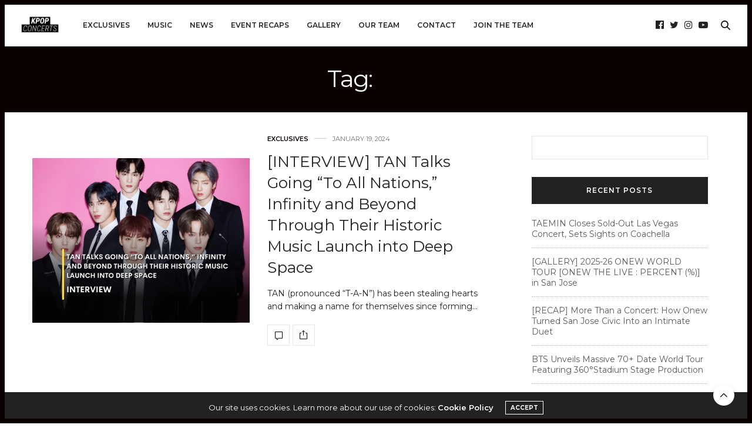

--- FILE ---
content_type: text/html; charset=UTF-8
request_url: https://kpopconcerts.com/tag/tan/
body_size: 15720
content:
<!doctype html>
<html lang="en-US">
<head>
<meta charset="UTF-8">
<meta name="viewport" content="width=device-width, initial-scale=1, maximum-scale=1, viewport-fit=cover">
<link rel="profile" href="http://gmpg.org/xfn/11">
<meta http-equiv="x-dns-prefetch-control" content="on">
<link rel="dns-prefetch" href="//fonts.googleapis.com" />
<link rel="dns-prefetch" href="//fonts.gstatic.com" />
<link rel="dns-prefetch" href="//0.gravatar.com/" />
<link rel="dns-prefetch" href="//2.gravatar.com/" />
<link rel="dns-prefetch" href="//1.gravatar.com/" /><meta name='robots' content='index, follow, max-image-preview:large, max-snippet:-1, max-video-preview:-1' />
<!-- This site is optimized with the Yoast SEO plugin v26.8 - https://yoast.com/product/yoast-seo-wordpress/ -->
<title>TAN Archives - K-Pop Concerts</title>
<link rel="canonical" href="https://kpopconcerts.com/tag/tan/" />
<meta property="og:locale" content="en_US" />
<meta property="og:type" content="article" />
<meta property="og:title" content="TAN Archives - K-Pop Concerts" />
<meta property="og:url" content="https://kpopconcerts.com/tag/tan/" />
<meta property="og:site_name" content="K-Pop Concerts" />
<meta name="twitter:card" content="summary_large_image" />
<meta name="twitter:site" content="@kpopconcerts" />
<script type="application/ld+json" class="yoast-schema-graph">{"@context":"https://schema.org","@graph":[{"@type":"CollectionPage","@id":"https://kpopconcerts.com/tag/tan/","url":"https://kpopconcerts.com/tag/tan/","name":"TAN Archives - K-Pop Concerts","isPartOf":{"@id":"https://kpopconcerts.com/#website"},"primaryImageOfPage":{"@id":"https://kpopconcerts.com/tag/tan/#primaryimage"},"image":{"@id":"https://kpopconcerts.com/tag/tan/#primaryimage"},"thumbnailUrl":"https://cdn.kpopconcerts.com/wp-content/uploads/2024/01/INT-TAN-feat.png","breadcrumb":{"@id":"https://kpopconcerts.com/tag/tan/#breadcrumb"},"inLanguage":"en-US"},{"@type":"ImageObject","inLanguage":"en-US","@id":"https://kpopconcerts.com/tag/tan/#primaryimage","url":"https://cdn.kpopconcerts.com/wp-content/uploads/2024/01/INT-TAN-feat.png","contentUrl":"https://cdn.kpopconcerts.com/wp-content/uploads/2024/01/INT-TAN-feat.png","width":1080,"height":810},{"@type":"BreadcrumbList","@id":"https://kpopconcerts.com/tag/tan/#breadcrumb","itemListElement":[{"@type":"ListItem","position":1,"name":"Home","item":"https://kpopconcerts.com/"},{"@type":"ListItem","position":2,"name":"TAN"}]},{"@type":"WebSite","@id":"https://kpopconcerts.com/#website","url":"https://kpopconcerts.com/","name":"K-Pop Concerts","description":"Bringing fans closer to their favorite K-Pop artists through exclusive event coverage and content.","publisher":{"@id":"https://kpopconcerts.com/#organization"},"potentialAction":[{"@type":"SearchAction","target":{"@type":"EntryPoint","urlTemplate":"https://kpopconcerts.com/?s={search_term_string}"},"query-input":{"@type":"PropertyValueSpecification","valueRequired":true,"valueName":"search_term_string"}}],"inLanguage":"en-US"},{"@type":"Organization","@id":"https://kpopconcerts.com/#organization","name":"Kpopconcerts","url":"https://kpopconcerts.com/","logo":{"@type":"ImageObject","inLanguage":"en-US","@id":"https://kpopconcerts.com/#/schema/logo/image/","url":"https://cdn.kpopconcerts.com/wp-content/uploads/2018/06/10211300/KC1-1.png","contentUrl":"https://cdn.kpopconcerts.com/wp-content/uploads/2018/06/10211300/KC1-1.png","width":3039,"height":1600,"caption":"Kpopconcerts"},"image":{"@id":"https://kpopconcerts.com/#/schema/logo/image/"},"sameAs":["https://www.facebook.com/kpopconcerts","https://x.com/kpopconcerts"]}]}</script>
<!-- / Yoast SEO plugin. -->
<link rel='dns-prefetch' href='//cdn.plyr.io' />
<link rel='dns-prefetch' href='//stats.wp.com' />
<link rel='dns-prefetch' href='//fonts.googleapis.com' />
<link rel="alternate" type="application/rss+xml" title="K-Pop Concerts &raquo; Feed" href="https://kpopconcerts.com/feed/" />
<link rel="alternate" type="application/rss+xml" title="K-Pop Concerts &raquo; Comments Feed" href="https://kpopconcerts.com/comments/feed/" />
<link rel="preconnect" href="//fonts.gstatic.com/" crossorigin><link rel="alternate" type="application/rss+xml" title="K-Pop Concerts &raquo; TAN Tag Feed" href="https://kpopconcerts.com/tag/tan/feed/" />
<!-- This site uses the Google Analytics by ExactMetrics plugin v8.11.1 - Using Analytics tracking - https://www.exactmetrics.com/ -->
<script src="//www.googletagmanager.com/gtag/js?id=G-4SWT6VJBN2"  data-cfasync="false" data-wpfc-render="false" type="text/javascript" async></script>
<script data-cfasync="false" data-wpfc-render="false" type="text/javascript">
var em_version = '8.11.1';
var em_track_user = true;
var em_no_track_reason = '';
var ExactMetricsDefaultLocations = {"page_location":"https:\/\/kpopconcerts.com\/tag\/tan\/"};
if ( typeof ExactMetricsPrivacyGuardFilter === 'function' ) {
var ExactMetricsLocations = (typeof ExactMetricsExcludeQuery === 'object') ? ExactMetricsPrivacyGuardFilter( ExactMetricsExcludeQuery ) : ExactMetricsPrivacyGuardFilter( ExactMetricsDefaultLocations );
} else {
var ExactMetricsLocations = (typeof ExactMetricsExcludeQuery === 'object') ? ExactMetricsExcludeQuery : ExactMetricsDefaultLocations;
}
var disableStrs = [
'ga-disable-G-4SWT6VJBN2',
];
/* Function to detect opted out users */
function __gtagTrackerIsOptedOut() {
for (var index = 0; index < disableStrs.length; index++) {
if (document.cookie.indexOf(disableStrs[index] + '=true') > -1) {
return true;
}
}
return false;
}
/* Disable tracking if the opt-out cookie exists. */
if (__gtagTrackerIsOptedOut()) {
for (var index = 0; index < disableStrs.length; index++) {
window[disableStrs[index]] = true;
}
}
/* Opt-out function */
function __gtagTrackerOptout() {
for (var index = 0; index < disableStrs.length; index++) {
document.cookie = disableStrs[index] + '=true; expires=Thu, 31 Dec 2099 23:59:59 UTC; path=/';
window[disableStrs[index]] = true;
}
}
if ('undefined' === typeof gaOptout) {
function gaOptout() {
__gtagTrackerOptout();
}
}
window.dataLayer = window.dataLayer || [];
window.ExactMetricsDualTracker = {
helpers: {},
trackers: {},
};
if (em_track_user) {
function __gtagDataLayer() {
dataLayer.push(arguments);
}
function __gtagTracker(type, name, parameters) {
if (!parameters) {
parameters = {};
}
if (parameters.send_to) {
__gtagDataLayer.apply(null, arguments);
return;
}
if (type === 'event') {
parameters.send_to = exactmetrics_frontend.v4_id;
var hookName = name;
if (typeof parameters['event_category'] !== 'undefined') {
hookName = parameters['event_category'] + ':' + name;
}
if (typeof ExactMetricsDualTracker.trackers[hookName] !== 'undefined') {
ExactMetricsDualTracker.trackers[hookName](parameters);
} else {
__gtagDataLayer('event', name, parameters);
}
} else {
__gtagDataLayer.apply(null, arguments);
}
}
__gtagTracker('js', new Date());
__gtagTracker('set', {
'developer_id.dNDMyYj': true,
});
if ( ExactMetricsLocations.page_location ) {
__gtagTracker('set', ExactMetricsLocations);
}
__gtagTracker('config', 'G-4SWT6VJBN2', {"forceSSL":"true"} );
window.gtag = __gtagTracker;										(function () {
/* https://developers.google.com/analytics/devguides/collection/analyticsjs/ */
/* ga and __gaTracker compatibility shim. */
var noopfn = function () {
return null;
};
var newtracker = function () {
return new Tracker();
};
var Tracker = function () {
return null;
};
var p = Tracker.prototype;
p.get = noopfn;
p.set = noopfn;
p.send = function () {
var args = Array.prototype.slice.call(arguments);
args.unshift('send');
__gaTracker.apply(null, args);
};
var __gaTracker = function () {
var len = arguments.length;
if (len === 0) {
return;
}
var f = arguments[len - 1];
if (typeof f !== 'object' || f === null || typeof f.hitCallback !== 'function') {
if ('send' === arguments[0]) {
var hitConverted, hitObject = false, action;
if ('event' === arguments[1]) {
if ('undefined' !== typeof arguments[3]) {
hitObject = {
'eventAction': arguments[3],
'eventCategory': arguments[2],
'eventLabel': arguments[4],
'value': arguments[5] ? arguments[5] : 1,
}
}
}
if ('pageview' === arguments[1]) {
if ('undefined' !== typeof arguments[2]) {
hitObject = {
'eventAction': 'page_view',
'page_path': arguments[2],
}
}
}
if (typeof arguments[2] === 'object') {
hitObject = arguments[2];
}
if (typeof arguments[5] === 'object') {
Object.assign(hitObject, arguments[5]);
}
if ('undefined' !== typeof arguments[1].hitType) {
hitObject = arguments[1];
if ('pageview' === hitObject.hitType) {
hitObject.eventAction = 'page_view';
}
}
if (hitObject) {
action = 'timing' === arguments[1].hitType ? 'timing_complete' : hitObject.eventAction;
hitConverted = mapArgs(hitObject);
__gtagTracker('event', action, hitConverted);
}
}
return;
}
function mapArgs(args) {
var arg, hit = {};
var gaMap = {
'eventCategory': 'event_category',
'eventAction': 'event_action',
'eventLabel': 'event_label',
'eventValue': 'event_value',
'nonInteraction': 'non_interaction',
'timingCategory': 'event_category',
'timingVar': 'name',
'timingValue': 'value',
'timingLabel': 'event_label',
'page': 'page_path',
'location': 'page_location',
'title': 'page_title',
'referrer' : 'page_referrer',
};
for (arg in args) {
if (!(!args.hasOwnProperty(arg) || !gaMap.hasOwnProperty(arg))) {
hit[gaMap[arg]] = args[arg];
} else {
hit[arg] = args[arg];
}
}
return hit;
}
try {
f.hitCallback();
} catch (ex) {
}
};
__gaTracker.create = newtracker;
__gaTracker.getByName = newtracker;
__gaTracker.getAll = function () {
return [];
};
__gaTracker.remove = noopfn;
__gaTracker.loaded = true;
window['__gaTracker'] = __gaTracker;
})();
} else {
console.log("");
(function () {
function __gtagTracker() {
return null;
}
window['__gtagTracker'] = __gtagTracker;
window['gtag'] = __gtagTracker;
})();
}
</script>
<!-- / Google Analytics by ExactMetrics -->
<style id='wp-img-auto-sizes-contain-inline-css' type='text/css'>
img:is([sizes=auto i],[sizes^="auto," i]){contain-intrinsic-size:3000px 1500px}
/*# sourceURL=wp-img-auto-sizes-contain-inline-css */
</style>
<style id='wp-block-library-inline-css' type='text/css'>
:root{--wp-block-synced-color:#7a00df;--wp-block-synced-color--rgb:122,0,223;--wp-bound-block-color:var(--wp-block-synced-color);--wp-editor-canvas-background:#ddd;--wp-admin-theme-color:#007cba;--wp-admin-theme-color--rgb:0,124,186;--wp-admin-theme-color-darker-10:#006ba1;--wp-admin-theme-color-darker-10--rgb:0,107,160.5;--wp-admin-theme-color-darker-20:#005a87;--wp-admin-theme-color-darker-20--rgb:0,90,135;--wp-admin-border-width-focus:2px}@media (min-resolution:192dpi){:root{--wp-admin-border-width-focus:1.5px}}.wp-element-button{cursor:pointer}:root .has-very-light-gray-background-color{background-color:#eee}:root .has-very-dark-gray-background-color{background-color:#313131}:root .has-very-light-gray-color{color:#eee}:root .has-very-dark-gray-color{color:#313131}:root .has-vivid-green-cyan-to-vivid-cyan-blue-gradient-background{background:linear-gradient(135deg,#00d084,#0693e3)}:root .has-purple-crush-gradient-background{background:linear-gradient(135deg,#34e2e4,#4721fb 50%,#ab1dfe)}:root .has-hazy-dawn-gradient-background{background:linear-gradient(135deg,#faaca8,#dad0ec)}:root .has-subdued-olive-gradient-background{background:linear-gradient(135deg,#fafae1,#67a671)}:root .has-atomic-cream-gradient-background{background:linear-gradient(135deg,#fdd79a,#004a59)}:root .has-nightshade-gradient-background{background:linear-gradient(135deg,#330968,#31cdcf)}:root .has-midnight-gradient-background{background:linear-gradient(135deg,#020381,#2874fc)}:root{--wp--preset--font-size--normal:16px;--wp--preset--font-size--huge:42px}.has-regular-font-size{font-size:1em}.has-larger-font-size{font-size:2.625em}.has-normal-font-size{font-size:var(--wp--preset--font-size--normal)}.has-huge-font-size{font-size:var(--wp--preset--font-size--huge)}.has-text-align-center{text-align:center}.has-text-align-left{text-align:left}.has-text-align-right{text-align:right}.has-fit-text{white-space:nowrap!important}#end-resizable-editor-section{display:none}.aligncenter{clear:both}.items-justified-left{justify-content:flex-start}.items-justified-center{justify-content:center}.items-justified-right{justify-content:flex-end}.items-justified-space-between{justify-content:space-between}.screen-reader-text{border:0;clip-path:inset(50%);height:1px;margin:-1px;overflow:hidden;padding:0;position:absolute;width:1px;word-wrap:normal!important}.screen-reader-text:focus{background-color:#ddd;clip-path:none;color:#444;display:block;font-size:1em;height:auto;left:5px;line-height:normal;padding:15px 23px 14px;text-decoration:none;top:5px;width:auto;z-index:100000}html :where(.has-border-color){border-style:solid}html :where([style*=border-top-color]){border-top-style:solid}html :where([style*=border-right-color]){border-right-style:solid}html :where([style*=border-bottom-color]){border-bottom-style:solid}html :where([style*=border-left-color]){border-left-style:solid}html :where([style*=border-width]){border-style:solid}html :where([style*=border-top-width]){border-top-style:solid}html :where([style*=border-right-width]){border-right-style:solid}html :where([style*=border-bottom-width]){border-bottom-style:solid}html :where([style*=border-left-width]){border-left-style:solid}html :where(img[class*=wp-image-]){height:auto;max-width:100%}:where(figure){margin:0 0 1em}html :where(.is-position-sticky){--wp-admin--admin-bar--position-offset:var(--wp-admin--admin-bar--height,0px)}@media screen and (max-width:600px){html :where(.is-position-sticky){--wp-admin--admin-bar--position-offset:0px}}
/*# sourceURL=wp-block-library-inline-css */
</style><style id='wp-block-paragraph-inline-css' type='text/css'>
.is-small-text{font-size:.875em}.is-regular-text{font-size:1em}.is-large-text{font-size:2.25em}.is-larger-text{font-size:3em}.has-drop-cap:not(:focus):first-letter{float:left;font-size:8.4em;font-style:normal;font-weight:100;line-height:.68;margin:.05em .1em 0 0;text-transform:uppercase}body.rtl .has-drop-cap:not(:focus):first-letter{float:none;margin-left:.1em}p.has-drop-cap.has-background{overflow:hidden}:root :where(p.has-background){padding:1.25em 2.375em}:where(p.has-text-color:not(.has-link-color)) a{color:inherit}p.has-text-align-left[style*="writing-mode:vertical-lr"],p.has-text-align-right[style*="writing-mode:vertical-rl"]{rotate:180deg}
/*# sourceURL=https://kpopconcerts.com/wp-includes/blocks/paragraph/style.min.css */
</style>
<style id='global-styles-inline-css' type='text/css'>
:root{--wp--preset--aspect-ratio--square: 1;--wp--preset--aspect-ratio--4-3: 4/3;--wp--preset--aspect-ratio--3-4: 3/4;--wp--preset--aspect-ratio--3-2: 3/2;--wp--preset--aspect-ratio--2-3: 2/3;--wp--preset--aspect-ratio--16-9: 16/9;--wp--preset--aspect-ratio--9-16: 9/16;--wp--preset--color--black: #000000;--wp--preset--color--cyan-bluish-gray: #abb8c3;--wp--preset--color--white: #ffffff;--wp--preset--color--pale-pink: #f78da7;--wp--preset--color--vivid-red: #cf2e2e;--wp--preset--color--luminous-vivid-orange: #ff6900;--wp--preset--color--luminous-vivid-amber: #fcb900;--wp--preset--color--light-green-cyan: #7bdcb5;--wp--preset--color--vivid-green-cyan: #00d084;--wp--preset--color--pale-cyan-blue: #8ed1fc;--wp--preset--color--vivid-cyan-blue: #0693e3;--wp--preset--color--vivid-purple: #9b51e0;--wp--preset--color--thb-accent: #0a0000;--wp--preset--gradient--vivid-cyan-blue-to-vivid-purple: linear-gradient(135deg,rgb(6,147,227) 0%,rgb(155,81,224) 100%);--wp--preset--gradient--light-green-cyan-to-vivid-green-cyan: linear-gradient(135deg,rgb(122,220,180) 0%,rgb(0,208,130) 100%);--wp--preset--gradient--luminous-vivid-amber-to-luminous-vivid-orange: linear-gradient(135deg,rgb(252,185,0) 0%,rgb(255,105,0) 100%);--wp--preset--gradient--luminous-vivid-orange-to-vivid-red: linear-gradient(135deg,rgb(255,105,0) 0%,rgb(207,46,46) 100%);--wp--preset--gradient--very-light-gray-to-cyan-bluish-gray: linear-gradient(135deg,rgb(238,238,238) 0%,rgb(169,184,195) 100%);--wp--preset--gradient--cool-to-warm-spectrum: linear-gradient(135deg,rgb(74,234,220) 0%,rgb(151,120,209) 20%,rgb(207,42,186) 40%,rgb(238,44,130) 60%,rgb(251,105,98) 80%,rgb(254,248,76) 100%);--wp--preset--gradient--blush-light-purple: linear-gradient(135deg,rgb(255,206,236) 0%,rgb(152,150,240) 100%);--wp--preset--gradient--blush-bordeaux: linear-gradient(135deg,rgb(254,205,165) 0%,rgb(254,45,45) 50%,rgb(107,0,62) 100%);--wp--preset--gradient--luminous-dusk: linear-gradient(135deg,rgb(255,203,112) 0%,rgb(199,81,192) 50%,rgb(65,88,208) 100%);--wp--preset--gradient--pale-ocean: linear-gradient(135deg,rgb(255,245,203) 0%,rgb(182,227,212) 50%,rgb(51,167,181) 100%);--wp--preset--gradient--electric-grass: linear-gradient(135deg,rgb(202,248,128) 0%,rgb(113,206,126) 100%);--wp--preset--gradient--midnight: linear-gradient(135deg,rgb(2,3,129) 0%,rgb(40,116,252) 100%);--wp--preset--font-size--small: 13px;--wp--preset--font-size--medium: 20px;--wp--preset--font-size--large: 36px;--wp--preset--font-size--x-large: 42px;--wp--preset--spacing--20: 0.44rem;--wp--preset--spacing--30: 0.67rem;--wp--preset--spacing--40: 1rem;--wp--preset--spacing--50: 1.5rem;--wp--preset--spacing--60: 2.25rem;--wp--preset--spacing--70: 3.38rem;--wp--preset--spacing--80: 5.06rem;--wp--preset--shadow--natural: 6px 6px 9px rgba(0, 0, 0, 0.2);--wp--preset--shadow--deep: 12px 12px 50px rgba(0, 0, 0, 0.4);--wp--preset--shadow--sharp: 6px 6px 0px rgba(0, 0, 0, 0.2);--wp--preset--shadow--outlined: 6px 6px 0px -3px rgb(255, 255, 255), 6px 6px rgb(0, 0, 0);--wp--preset--shadow--crisp: 6px 6px 0px rgb(0, 0, 0);}:where(.is-layout-flex){gap: 0.5em;}:where(.is-layout-grid){gap: 0.5em;}body .is-layout-flex{display: flex;}.is-layout-flex{flex-wrap: wrap;align-items: center;}.is-layout-flex > :is(*, div){margin: 0;}body .is-layout-grid{display: grid;}.is-layout-grid > :is(*, div){margin: 0;}:where(.wp-block-columns.is-layout-flex){gap: 2em;}:where(.wp-block-columns.is-layout-grid){gap: 2em;}:where(.wp-block-post-template.is-layout-flex){gap: 1.25em;}:where(.wp-block-post-template.is-layout-grid){gap: 1.25em;}.has-black-color{color: var(--wp--preset--color--black) !important;}.has-cyan-bluish-gray-color{color: var(--wp--preset--color--cyan-bluish-gray) !important;}.has-white-color{color: var(--wp--preset--color--white) !important;}.has-pale-pink-color{color: var(--wp--preset--color--pale-pink) !important;}.has-vivid-red-color{color: var(--wp--preset--color--vivid-red) !important;}.has-luminous-vivid-orange-color{color: var(--wp--preset--color--luminous-vivid-orange) !important;}.has-luminous-vivid-amber-color{color: var(--wp--preset--color--luminous-vivid-amber) !important;}.has-light-green-cyan-color{color: var(--wp--preset--color--light-green-cyan) !important;}.has-vivid-green-cyan-color{color: var(--wp--preset--color--vivid-green-cyan) !important;}.has-pale-cyan-blue-color{color: var(--wp--preset--color--pale-cyan-blue) !important;}.has-vivid-cyan-blue-color{color: var(--wp--preset--color--vivid-cyan-blue) !important;}.has-vivid-purple-color{color: var(--wp--preset--color--vivid-purple) !important;}.has-black-background-color{background-color: var(--wp--preset--color--black) !important;}.has-cyan-bluish-gray-background-color{background-color: var(--wp--preset--color--cyan-bluish-gray) !important;}.has-white-background-color{background-color: var(--wp--preset--color--white) !important;}.has-pale-pink-background-color{background-color: var(--wp--preset--color--pale-pink) !important;}.has-vivid-red-background-color{background-color: var(--wp--preset--color--vivid-red) !important;}.has-luminous-vivid-orange-background-color{background-color: var(--wp--preset--color--luminous-vivid-orange) !important;}.has-luminous-vivid-amber-background-color{background-color: var(--wp--preset--color--luminous-vivid-amber) !important;}.has-light-green-cyan-background-color{background-color: var(--wp--preset--color--light-green-cyan) !important;}.has-vivid-green-cyan-background-color{background-color: var(--wp--preset--color--vivid-green-cyan) !important;}.has-pale-cyan-blue-background-color{background-color: var(--wp--preset--color--pale-cyan-blue) !important;}.has-vivid-cyan-blue-background-color{background-color: var(--wp--preset--color--vivid-cyan-blue) !important;}.has-vivid-purple-background-color{background-color: var(--wp--preset--color--vivid-purple) !important;}.has-black-border-color{border-color: var(--wp--preset--color--black) !important;}.has-cyan-bluish-gray-border-color{border-color: var(--wp--preset--color--cyan-bluish-gray) !important;}.has-white-border-color{border-color: var(--wp--preset--color--white) !important;}.has-pale-pink-border-color{border-color: var(--wp--preset--color--pale-pink) !important;}.has-vivid-red-border-color{border-color: var(--wp--preset--color--vivid-red) !important;}.has-luminous-vivid-orange-border-color{border-color: var(--wp--preset--color--luminous-vivid-orange) !important;}.has-luminous-vivid-amber-border-color{border-color: var(--wp--preset--color--luminous-vivid-amber) !important;}.has-light-green-cyan-border-color{border-color: var(--wp--preset--color--light-green-cyan) !important;}.has-vivid-green-cyan-border-color{border-color: var(--wp--preset--color--vivid-green-cyan) !important;}.has-pale-cyan-blue-border-color{border-color: var(--wp--preset--color--pale-cyan-blue) !important;}.has-vivid-cyan-blue-border-color{border-color: var(--wp--preset--color--vivid-cyan-blue) !important;}.has-vivid-purple-border-color{border-color: var(--wp--preset--color--vivid-purple) !important;}.has-vivid-cyan-blue-to-vivid-purple-gradient-background{background: var(--wp--preset--gradient--vivid-cyan-blue-to-vivid-purple) !important;}.has-light-green-cyan-to-vivid-green-cyan-gradient-background{background: var(--wp--preset--gradient--light-green-cyan-to-vivid-green-cyan) !important;}.has-luminous-vivid-amber-to-luminous-vivid-orange-gradient-background{background: var(--wp--preset--gradient--luminous-vivid-amber-to-luminous-vivid-orange) !important;}.has-luminous-vivid-orange-to-vivid-red-gradient-background{background: var(--wp--preset--gradient--luminous-vivid-orange-to-vivid-red) !important;}.has-very-light-gray-to-cyan-bluish-gray-gradient-background{background: var(--wp--preset--gradient--very-light-gray-to-cyan-bluish-gray) !important;}.has-cool-to-warm-spectrum-gradient-background{background: var(--wp--preset--gradient--cool-to-warm-spectrum) !important;}.has-blush-light-purple-gradient-background{background: var(--wp--preset--gradient--blush-light-purple) !important;}.has-blush-bordeaux-gradient-background{background: var(--wp--preset--gradient--blush-bordeaux) !important;}.has-luminous-dusk-gradient-background{background: var(--wp--preset--gradient--luminous-dusk) !important;}.has-pale-ocean-gradient-background{background: var(--wp--preset--gradient--pale-ocean) !important;}.has-electric-grass-gradient-background{background: var(--wp--preset--gradient--electric-grass) !important;}.has-midnight-gradient-background{background: var(--wp--preset--gradient--midnight) !important;}.has-small-font-size{font-size: var(--wp--preset--font-size--small) !important;}.has-medium-font-size{font-size: var(--wp--preset--font-size--medium) !important;}.has-large-font-size{font-size: var(--wp--preset--font-size--large) !important;}.has-x-large-font-size{font-size: var(--wp--preset--font-size--x-large) !important;}
/*# sourceURL=global-styles-inline-css */
</style>
<style id='classic-theme-styles-inline-css' type='text/css'>
/*! This file is auto-generated */
.wp-block-button__link{color:#fff;background-color:#32373c;border-radius:9999px;box-shadow:none;text-decoration:none;padding:calc(.667em + 2px) calc(1.333em + 2px);font-size:1.125em}.wp-block-file__button{background:#32373c;color:#fff;text-decoration:none}
/*# sourceURL=/wp-includes/css/classic-themes.min.css */
</style>
<!-- <link rel='stylesheet' id='thb-fa-css' href='https://kpopconcerts.com/wp-content/themes/thevoux-wp/assets/css/font-awesome.min.css?ver=4.7.0' media='all' /> -->
<!-- <link rel='stylesheet' id='thb-app-css' href='https://kpopconcerts.com/wp-content/themes/thevoux-wp/assets/css/app.css?ver=6.9.0' media='all' /> -->
<link rel="stylesheet" type="text/css" href="//kpopconcerts.com/wp-content/cache/wpfc-minified/10p5dwj0/fcb13.css" media="all"/>
<style id='thb-app-inline-css' type='text/css'>
body {font-family:Montserrat, 'BlinkMacSystemFont', -apple-system, 'Roboto', 'Lucida Sans';}@media only screen and (max-width:40.063em) {.header .logo .logoimg {max-height:48px;}.header .logo .logoimg[src$=".svg"] {max-height:100%;height:48px;}}@media only screen and (min-width:40.063em) {.header .logo .logoimg {max-height:100px;}.header .logo .logoimg[src$=".svg"] {max-height:100%;height:100px;}}.header.fixed .logo .logoimg {max-height:48px;}.header.fixed .logo .logoimg[src$=".svg"] {max-height:100%;height:48px;}#mobile-menu .logoimg {max-height:48px;}#mobile-menu .logoimg[src$=".svg"] {max-height:100%;height:48px;}h1, h2, h3, h4, h5, h6, .mont, .wpcf7-response-output, label, .select-wrapper select, .wp-caption .wp-caption-text, .smalltitle, .toggle .title, q, blockquote p, cite, table tr th, table tr td, #footer.style3 .menu, #footer.style2 .menu, #footer.style4 .menu, .product-title, .social_bar, .widget.widget_socialcounter ul.style2 li {font-family:Montserrat, 'BlinkMacSystemFont', -apple-system, 'Roboto', 'Lucida Sans';}input[type="submit"],.button,.btn,.thb-text-button {font-family:Montserrat, 'BlinkMacSystemFont', -apple-system, 'Roboto', 'Lucida Sans';font-weight:bold;letter-spacing:0em !important;}em {font-family:Montserrat, 'BlinkMacSystemFont', -apple-system, 'Roboto', 'Lucida Sans';font-weight:normal;letter-spacing:0em !important;}h1,.h1 {}h2 {}h3 {}h4 {font-weight:bold;}h5 {}h6 {}a,.header .nav_holder.dark .full-menu-container .full-menu > li > a:hover,.full-menu-container.light-menu-color .full-menu > li > a:hover,.full-menu-container .full-menu > li.active > a, .full-menu-container .full-menu > li.sfHover > a,.full-menu-container .full-menu > li > a:hover,.full-menu-container .full-menu > li.menu-item-has-children.menu-item-mega-parent .thb_mega_menu_holder .thb_mega_menu li.active a,.full-menu-container .full-menu > li.menu-item-has-children.menu-item-mega-parent .thb_mega_menu_holder .thb_mega_menu li.active a .fa,.post.featured-style4 .featured-title,.post-detail .article-tags a,.post .post-content .post-review .average,.post .post-content .post-review .thb-counter,#archive-title h1 span,.widget > strong.style1,.widget.widget_recent_entries ul li .url, .widget.widget_recent_comments ul li .url,.thb-mobile-menu li a.active,.thb-mobile-menu-secondary li a:hover,q, blockquote p,cite,.notification-box a:not(.button),.video_playlist .video_play.vertical.video-active,.video_playlist .video_play.vertical.video-active h6,.not-found p,.thb_tabs .tabs h6 a:hover,.thb_tabs .tabs dd.active h6 a,.cart_totals table tr.order-total td,.shop_table tbody tr td.order-status.approved,.shop_table tbody tr td.product-quantity .wishlist-in-stock,.shop_table tbody tr td.product-stock-status .wishlist-in-stock ,.payment_methods li .about_paypal,.place-order .terms label a,.woocommerce-MyAccount-navigation ul li:hover a, .woocommerce-MyAccount-navigation ul li.is-active a,.product .product-information .price > .amount,.product .product-information .price ins .amount,.product .product-information .wc-forward:hover,.product .product-information .product_meta > span a,.product .product-information .product_meta > span .sku,.woocommerce-tabs .wc-tabs li a:hover,.woocommerce-tabs .wc-tabs li.active a,.thb-selectionSharer a.email:hover,.widget ul.menu .current-menu-item>a,.btn.transparent-accent, .btn:focus.transparent-accent, .button.transparent-accent, input[type=submit].transparent-accent,.has-thb-accent-color,.wp-block-button .wp-block-button__link.has-thb-accent-color {color:#0a0000;}.plyr__control--overlaid,.plyr--video .plyr__control.plyr__tab-focus, .plyr--video .plyr__control:hover, .plyr--video .plyr__control[aria-expanded=true] {background:#0a0000;}.plyr--full-ui input[type=range] {color:#0a0000;}.header-submenu-style2 .full-menu-container .full-menu > li.menu-item-has-children.menu-item-mega-parent .thb_mega_menu_holder,.custom_check + .custom_label:hover:before,.thb-pricing-table .thb-pricing-column.highlight-true .pricing-container,.woocommerce-MyAccount-navigation ul li:hover a, .woocommerce-MyAccount-navigation ul li.is-active a,.thb_3dimg:hover .image_link,.btn.transparent-accent, .btn:focus.transparent-accent, .button.transparent-accent, input[type=submit].transparent-accent,.posts.style13-posts .pagination ul .page-numbers:not(.dots):hover, .posts.style13-posts .pagination ul .page-numbers.current, .posts.style13-posts .pagination .nav-links .page-numbers:not(.dots):hover, .posts.style13-posts .pagination .nav-links .page-numbers.current {border-color:#0a0000;}.header .social-holder .social_header:hover .social_icon,.thb_3dimg .title svg,.thb_3dimg .arrow svg {fill:#0a0000;}.header .social-holder .quick_cart .float_count,.header.fixed .progress,.post .post-gallery.has-gallery:after,.post.featured-style4:hover .featured-title,.post-detail .post-detail-gallery .gallery-link:hover,.thb-progress span,#archive-title,.widget .count-image .count,.slick-nav:hover,.btn:not(.white):hover,.btn:not(.white):focus:hover,.button:not(.white):hover,input[type=submit]:not(.white):hover,.btn.accent,.btn:focus.accent,.button.accent,input[type=submit].accent,.custom_check + .custom_label:after,[class^="tag-link"]:hover, .tag-cloud-link:hover.category_container.style3:before,.highlight.accent,.video_playlist .video_play.video-active,.thb_tabs .tabs h6 a:after,.btn.transparent-accent:hover, .btn:focus.transparent-accent:hover, .button.transparent-accent:hover, input[type=submit].transparent-accent:hover,.thb-hotspot-container .thb-hotspot.pin-accent,.posts.style13-posts .pagination ul .page-numbers:not(.dots):hover, .posts.style13-posts .pagination ul .page-numbers.current, .posts.style13-posts .pagination .nav-links .page-numbers:not(.dots):hover, .posts.style13-posts .pagination .nav-links .page-numbers.current,.has-thb-accent-background-color,.wp-block-button .wp-block-button__link.has-thb-accent-background-color {background-color:#0a0000;}.btn.accent:hover,.btn:focus.accent:hover,.button.accent:hover,input[type=submit].accent:hover {background-color:#090000;}.header-submenu-style2 .full-menu-container .full-menu > li.menu-item-has-children .sub-menu:not(.thb_mega_menu),.woocommerce-MyAccount-navigation ul li:hover + li a, .woocommerce-MyAccount-navigation ul li.is-active + li a {border-top-color:#0a0000;}.woocommerce-tabs .wc-tabs li a:after {border-bottom-color:#0a0000;}.header-submenu-style2 .full-menu-container .full-menu>li.menu-item-has-children .sub-menu:not(.thb_mega_menu),.header-submenu-style2 .full-menu-container .full-menu>li.menu-item-has-children.menu-item-mega-parent .thb_mega_menu_holder {border-top-color:#0a0000;}.header-submenu-style3 .full-menu-container .full-menu>li.menu-item-has-children.menu-item-mega-parent .thb_mega_menu_holder .thb_mega_menu li.active a,.header-submenu-style3 .full-menu-container .full-menu > li.menu-item-has-children .sub-menu:not(.thb_mega_menu) li a:hover {background:rgba(10,0,0, 0.2);}.post.carousel-style12:hover {background:rgba(10,0,0, 0.1);}blockquote:before,blockquote:after {background:rgba(10,0,0, 0.2);}@media only screen and (max-width:40.063em) {.post.featured-style4 .featured-title,.post.category-widget-slider .featured-title {background:#0a0000;}}.post .post-content p a { color:#1e73be !important; }.post .post-content p a:hover { color:#1e73be !important; }.widget > strong {color:#0a0000 !important;}.header.fixed .header_top .progress {background:#0a0000;}.full-menu-container .full-menu > li > a,#footer.style2 .menu,#footer.style3 .menu,#footer.style4 .menu,#footer.style5 .menu {font-weight:600;font-size:12px;}.subheader-menu>li>a {}.full-menu-container .full-menu > li > a,#footer.style2 .menu,#footer.style3 .menu,#footer.style4 .menu,#footer.style5 .menu {font-weight:600;font-size:12px;}.thb-mobile-menu>li>a,.thb-mobile-menu-secondary li a {}.thb-mobile-menu .sub-menu li a {}.post .post-title h1 {font-weight:500;letter-spacing:0em !important;}.post-links,.thb-post-top,.post-meta,.post-author,.post-title-bullets li button span {}.post-detail .post-content:before {}.social_bar ul li a {}#footer.style2 .menu,#footer.style3 .menu,#footer.style4 .menu,#footer.style5 .menu {}.post .thb-post-top .post-meta.style1 a.cat-k-pop-concerts { color:#131313; }.post .thb-post-top .post-meta.style2 a.cat-k-pop-concerts { background-color:#131313; }.post.post-carousel-style11 .post-meta.style2 a.cat-k-pop-concerts { background-color:#131313; }.post .post-content .category_title.catstyle-style1 h2 a:hover { color:#131313; }.post .thb-post-top .post-meta.style1 a.cat-k-pop-news { color:#131313; }.post .thb-post-top .post-meta.style2 a.cat-k-pop-news { background-color:#131313; }.post.post-carousel-style11 .post-meta.style2 a.cat-k-pop-news { background-color:#131313; }.post .post-content .category_title.catstyle-style11 h2 a:hover { color:#131313; }#footer .widget {padding-top:0px;padding-right:20px;padding-bottom:0px;padding-left:20px;;}.thb-borders {border-color:#0a0000;}@media only screen and (min-width:40.063em) {.thb-borders {border-width:8px;}.thb-borders-on .header {margin-top:8px;}}.post-detail-style2-row .post-detail .post-title-container,.sidebar .sidebar_inner {background-color:#ffffff}.widget.style2 {border:0;}
/*# sourceURL=thb-app-inline-css */
</style>
<link rel='stylesheet' id='thb-style-css' href='https://kpopconcerts.com/wp-content/themes/thevoux-wp/style.css?ver=6.9.0' media='all' />
<link rel='stylesheet' id='thb-google-fonts-css' href='https://fonts.googleapis.com/css?family=Montserrat%3A100%2C200%2C300%2C400%2C500%2C600%2C700%2C800%2C900%2C100i%2C200i%2C300i%2C400i%2C500i%2C600i%2C700i%2C800i%2C900i%7CLora%3A400%2C500%2C600%2C700%2C400i%2C500i%2C600i%2C700i&#038;subset=latin&#038;display=swap&#038;ver=6.9.0' media='all' />
<script src='//kpopconcerts.com/wp-content/cache/wpfc-minified/m93mo5rx/fcb13.js' type="text/javascript"></script>
<!-- <script type="text/javascript" src="https://kpopconcerts.com/wp-content/plugins/google-analytics-dashboard-for-wp/assets/js/frontend-gtag.min.js?ver=8.11.1" id="exactmetrics-frontend-script-js" async="async" data-wp-strategy="async"></script> -->
<script data-cfasync="false" data-wpfc-render="false" type="text/javascript" id='exactmetrics-frontend-script-js-extra'>/* <![CDATA[ */
var exactmetrics_frontend = {"js_events_tracking":"true","download_extensions":"zip,mp3,mpeg,pdf,docx,pptx,xlsx,rar","inbound_paths":"[{\"path\":\"\\\/go\\\/\",\"label\":\"affiliate\"},{\"path\":\"\\\/recommend\\\/\",\"label\":\"affiliate\"}]","home_url":"https:\/\/kpopconcerts.com","hash_tracking":"false","v4_id":"G-4SWT6VJBN2"};/* ]]> */
</script>
<script src='//kpopconcerts.com/wp-content/cache/wpfc-minified/9hsrv7ic/fcb13.js' type="text/javascript"></script>
<!-- <script type="text/javascript" src="https://kpopconcerts.com/wp-includes/js/jquery/jquery.min.js?ver=3.7.1" id="jquery-core-js"></script> -->
<!-- <script type="text/javascript" src="https://kpopconcerts.com/wp-includes/js/jquery/jquery-migrate.min.js?ver=3.4.1" id="jquery-migrate-js"></script> -->
<!-- <script type="text/javascript" src="https://kpopconcerts.com/wp-content/uploads/hm_custom_css_js/custom.js?ver=1713678010" id="hm_custom_js-js"></script> -->
<script></script><link rel="https://api.w.org/" href="https://kpopconcerts.com/wp-json/" /><link rel="alternate" title="JSON" type="application/json" href="https://kpopconcerts.com/wp-json/wp/v2/tags/3793" /><link rel="EditURI" type="application/rsd+xml" title="RSD" href="https://kpopconcerts.com/xmlrpc.php?rsd" />
<meta name="generator" content="WordPress 6.9" />
<meta name="generator" content="performance-lab 4.0.1; plugins: ">
<style>img#wpstats{display:none}</style>
<style type="text/css">.recentcomments a{display:inline !important;padding:0 !important;margin:0 !important;}</style><meta name="generator" content="Powered by WPBakery Page Builder - drag and drop page builder for WordPress."/>
<link rel="icon" href="https://cdn.kpopconcerts.com/wp-content/uploads/2023/03/06155643/cropped-square_logo-32x32.png" sizes="32x32" />
<link rel="icon" href="https://cdn.kpopconcerts.com/wp-content/uploads/2023/03/06155643/cropped-square_logo-192x192.png" sizes="192x192" />
<link rel="apple-touch-icon" href="https://cdn.kpopconcerts.com/wp-content/uploads/2023/03/06155643/cropped-square_logo-180x180.png" />
<meta name="msapplication-TileImage" content="https://cdn.kpopconcerts.com/wp-content/uploads/2023/03/06155643/cropped-square_logo-270x270.png" />
<style type="text/css" id="wp-custom-css">
/* Hide PP Author Boxes */
.pp-author-boxes-meta {
display: none;
visibility: hidden;
}
/* Center Instagram embed on all screen sizes */
body.single-post .wp-block-embed__wrapper iframe.instagram-media {
margin-left: auto !important;
margin-right: auto !important;
transform: none !important;
max-width: 100% !important;
width: 100% !important;
}
/* Adjust width for larger screens */
@media (min-width: 551px) {
body.single-post .wp-block-embed__wrapper iframe.instagram-media {
width: 500px !important; /* Or whatever maximum width you prefer */
}
}
body.single-post .wp-block-embed__wrapper .twitter-tweet.twitter-tweet-rendered {
margin-left: auto !important;
margin-right: auto !important;
transform: none !important;
}
/* Ensure the tweet doesn't overflow on smaller screens */
@media (max-width: 550px) {
body.single-post .wp-block-embed__wrapper .twitter-tweet.twitter-tweet-rendered {
width: 100% !important;
}
}
/* Gives titles on posts more width */
.large-8 {
-ms-flex: 0 0 90%;
flex: 0 0 90%;
max-width: 90%;
}
/* On mobile some images in posts are squished 
element.style {
height: auto; 
}
*/		</style>
<noscript><style> .wpb_animate_when_almost_visible { opacity: 1; }</style></noscript></head>
<body class="archive tag tag-tan tag-3793 wp-theme-thevoux-wp article-dropcap-on thb-borders-on thb-rounded-forms-off social_black-on header_submenu_color-light mobile_menu_animation- header-submenu-style3 thb-pinit-off thb-single-product-ajax-on wpb-js-composer js-comp-ver-8.1 vc_responsive">
<div class="thb-borders"></div>
<div id="wrapper" class="thb-page-transition-on">
<!-- Start Content Container -->
<div id="content-container">
<!-- Start Content Click Capture -->
<div class="click-capture"></div>
<!-- End Content Click Capture -->
<!-- Start Header -->
<header class="header fixed thb-fixed-shadow-style2">
<div class="header_top cf">
<div class="row full-width-row align-middle">
<div class="small-3 medium-2 columns toggle-holder">
<a href="#" class="mobile-toggle hide-for-large small"><div><span></span><span></span><span></span></div></a>
</div>
<div class="small-6 medium-8 columns logo text-center active">
<a href="https://kpopconcerts.com/" class="logolink" title="K-Pop Concerts">
<img src="https://cdn.kpopconcerts.com/wp-content/uploads/2018/06/10204114/KC1.png" class="logoimg" alt="K-Pop Concerts"/>
</a>
</div>
<div class="small-3 medium-2 columns text-right">
<div class="social-holder style2">
<aside class="social_header">
<a href="https://www.facebook.com/kpopconcerts" class="facebook icon-1x" target="_blank"><i class="fa fa-facebook-official"></i></a>
<a href="https://twitter.com/kpopconcerts" class="twitter icon-1x" target="_blank"><i class="fa fa-twitter"></i></a>
<a href="https://www.instagram.com/kpopconcerts.official" class="instagram icon-1x" target="_blank"><i class="fa fa-instagram"></i></a>
<a href="https://www.youtube.com/kpopconcerts" class="youtube icon-1x" target="_blank"><i class="fa fa-youtube-play"></i></a>
</aside>
<aside class="quick_search">
<svg xmlns="http://www.w3.org/2000/svg" version="1.1" class="search_icon" x="0" y="0" width="16.2" height="16.2" viewBox="0 0 16.2 16.2" enable-background="new 0 0 16.209 16.204" xml:space="preserve"><path d="M15.9 14.7l-4.3-4.3c0.9-1.1 1.4-2.5 1.4-4 0-3.5-2.9-6.4-6.4-6.4S0.1 3 0.1 6.5c0 3.5 2.9 6.4 6.4 6.4 1.4 0 2.8-0.5 3.9-1.3l4.4 4.3c0.2 0.2 0.4 0.2 0.6 0.2 0.2 0 0.4-0.1 0.6-0.2C16.2 15.6 16.2 15.1 15.9 14.7zM1.7 6.5c0-2.6 2.2-4.8 4.8-4.8s4.8 2.1 4.8 4.8c0 2.6-2.2 4.8-4.8 4.8S1.7 9.1 1.7 6.5z"/></svg>		<form role="search" method="get" class="searchform" action="https://kpopconcerts.com/">
<label for="search-form-1" class="screen-reader-text">Search for:</label>
<input type="text" id="search-form-1" class="search-field" value="" name="s" />
</form>
</aside>
</div>
</div>
</div>
<span class="progress"></span>
</div>
<div class="nav_holder show-for-large">
<nav class="full-menu-container text-center">
<ul id="menu-mainmenu" class="full-menu nav submenu-style-style3"><li id="menu-item-53758" class="menu-item menu-item-type-taxonomy menu-item-object-category menu-item-53758"><a href="https://kpopconcerts.com/category/exclusives/">Exclusives</a></li>
<li id="menu-item-49578" class="menu-item menu-item-type-taxonomy menu-item-object-category menu-item-49578"><a href="https://kpopconcerts.com/category/k-pop-music/">Music</a></li>
<li id="menu-item-66" class="menu-item menu-item-type-taxonomy menu-item-object-category menu-item-66"><a href="https://kpopconcerts.com/category/k-pop-news/">News</a></li>
<li id="menu-item-53744" class="menu-item menu-item-type-taxonomy menu-item-object-category menu-item-53744"><a href="https://kpopconcerts.com/category/event-recaps/">Event Recaps</a></li>
<li id="menu-item-3684" class="menu-item menu-item-type-taxonomy menu-item-object-category menu-item-3684"><a href="https://kpopconcerts.com/category/k-pop-gallery/">Gallery</a></li>
<li id="menu-item-41155" class="menu-item menu-item-type-post_type menu-item-object-page menu-item-41155"><a href="https://kpopconcerts.com/our-team/">Our Team</a></li>
<li id="menu-item-41146" class="menu-item menu-item-type-post_type menu-item-object-page menu-item-41146"><a href="https://kpopconcerts.com/get-in-touch/">Contact</a></li>
<li id="menu-item-49881" class="menu-item menu-item-type-post_type menu-item-object-page menu-item-49881"><a href="https://kpopconcerts.com/join-the-team/">Join the Team</a></li>
</ul>							</nav>
</div>
</header>
<!-- End Header -->
<!-- Start Header -->
<div class="header_holder  ">
<header class="header style2 ">
<div class="header_top cf">
<div class="row full-width-row align-middle">
<div class="small-3 medium-10 columns logo">
<a href="#" class="mobile-toggle hide-for-large small"><div><span></span><span></span><span></span></div></a>
<a href="https://kpopconcerts.com/" class="logolink" title="K-Pop Concerts">
<img src="https://cdn.kpopconcerts.com/wp-content/uploads/2018/06/10204114/KC1.png" class="logoimg" alt="K-Pop Concerts"/>
</a>
<div class="nav_holder light">
<nav class="full-menu-container">
<ul id="menu-mainmenu-1" class="full-menu nav submenu-style-style3"><li class="menu-item menu-item-type-taxonomy menu-item-object-category menu-item-53758"><a href="https://kpopconcerts.com/category/exclusives/">Exclusives</a></li>
<li class="menu-item menu-item-type-taxonomy menu-item-object-category menu-item-49578"><a href="https://kpopconcerts.com/category/k-pop-music/">Music</a></li>
<li class="menu-item menu-item-type-taxonomy menu-item-object-category menu-item-66"><a href="https://kpopconcerts.com/category/k-pop-news/">News</a></li>
<li class="menu-item menu-item-type-taxonomy menu-item-object-category menu-item-53744"><a href="https://kpopconcerts.com/category/event-recaps/">Event Recaps</a></li>
<li class="menu-item menu-item-type-taxonomy menu-item-object-category menu-item-3684"><a href="https://kpopconcerts.com/category/k-pop-gallery/">Gallery</a></li>
<li class="menu-item menu-item-type-post_type menu-item-object-page menu-item-41155"><a href="https://kpopconcerts.com/our-team/">Our Team</a></li>
<li class="menu-item menu-item-type-post_type menu-item-object-page menu-item-41146"><a href="https://kpopconcerts.com/get-in-touch/">Contact</a></li>
<li class="menu-item menu-item-type-post_type menu-item-object-page menu-item-49881"><a href="https://kpopconcerts.com/join-the-team/">Join the Team</a></li>
</ul>							</nav>
</div>
</div>
<div class="small-6 columns logo mobile">
<a href="https://kpopconcerts.com/" class="logolink" title="K-Pop Concerts">
<img src="https://cdn.kpopconcerts.com/wp-content/uploads/2018/06/10204114/KC1.png" class="logoimg" alt="K-Pop Concerts"/>
</a>
</div>
<div class="small-3 medium-2 columns social-holder style2">
<aside class="social_header">
<a href="https://www.facebook.com/kpopconcerts" class="facebook icon-1x" target="_blank"><i class="fa fa-facebook-official"></i></a>
<a href="https://twitter.com/kpopconcerts" class="twitter icon-1x" target="_blank"><i class="fa fa-twitter"></i></a>
<a href="https://www.instagram.com/kpopconcerts.official" class="instagram icon-1x" target="_blank"><i class="fa fa-instagram"></i></a>
<a href="https://www.youtube.com/kpopconcerts" class="youtube icon-1x" target="_blank"><i class="fa fa-youtube-play"></i></a>
</aside>
<aside class="quick_search">
<svg xmlns="http://www.w3.org/2000/svg" version="1.1" class="search_icon" x="0" y="0" width="16.2" height="16.2" viewBox="0 0 16.2 16.2" enable-background="new 0 0 16.209 16.204" xml:space="preserve"><path d="M15.9 14.7l-4.3-4.3c0.9-1.1 1.4-2.5 1.4-4 0-3.5-2.9-6.4-6.4-6.4S0.1 3 0.1 6.5c0 3.5 2.9 6.4 6.4 6.4 1.4 0 2.8-0.5 3.9-1.3l4.4 4.3c0.2 0.2 0.4 0.2 0.6 0.2 0.2 0 0.4-0.1 0.6-0.2C16.2 15.6 16.2 15.1 15.9 14.7zM1.7 6.5c0-2.6 2.2-4.8 4.8-4.8s4.8 2.1 4.8 4.8c0 2.6-2.2 4.8-4.8 4.8S1.7 9.1 1.7 6.5z"/></svg>		<form role="search" method="get" class="searchform" action="https://kpopconcerts.com/">
<label for="search-form-2" class="screen-reader-text">Search for:</label>
<input type="text" id="search-form-2" class="search-field" value="" name="s" />
</form>
</aside>
</div>
</div>
</div>
</header>
</div>
<!-- End Header -->
<div role="main" class="cf">
<!-- Start Archive title -->
<div id="archive-title">
<div class="row">
<div class="small-12 medium-10 large-8 medium-centered columns">
<h1>
Tag: <span>TAN</span>			</h1>
</div>
</div>
</div>
<!-- End Archive title -->
<div class="row archive-page-container">
<div class="small-12 medium-8 columns">
<article itemscope itemtype="http://schema.org/Article" class="post style1  post-64049 post type-post status-publish format-standard has-post-thumbnail hentry category-exclusives tag-featured tag-interview tag-tan">
<div class="row align-middle">
<div class="small-12 medium-5 large-6 columns">
<figure class="post-gallery">
<a href="https://kpopconcerts.com/exclusives/interview-tan-talks-infinity-and-beyond-through-their-historic-music-launch-into-deep-space/" title="[INTERVIEW] TAN Talks Going “To All Nations,” Infinity and Beyond Through Their Historic Music Launch into Deep Space"><img width="740" height="560" src="https://cdn.kpopconcerts.com/wp-content/uploads/2024/01/INT-TAN-feat-740x560.png" class="attachment-thevoux-style1-2x size-thevoux-style1-2x thb-lazyload lazyload wp-post-image" alt="" decoding="async" fetchpriority="high" sizes="(max-width: 740px) 100vw, 740px" data-src="https://cdn.kpopconcerts.com/wp-content/uploads/2024/01/INT-TAN-feat-740x560.png" data-sizes="auto" data-srcset="https://cdn.kpopconcerts.com/wp-content/uploads/2024/01/INT-TAN-feat-740x560.png 740w, https://cdn.kpopconcerts.com/wp-content/uploads/2024/01/INT-TAN-feat-370x280.png 370w, https://cdn.kpopconcerts.com/wp-content/uploads/2024/01/INT-TAN-feat-225x169.png 225w, https://cdn.kpopconcerts.com/wp-content/uploads/2024/01/INT-TAN-feat-20x15.png 20w" /></a>
</figure>
</div>
<div class="small-12 medium-7 large-6 columns">
<div class="thb-post-style1-content">
<div class="thb-post-top">
<aside class="post-meta style1">
<a href="https://kpopconcerts.com/category/exclusives/" class="cat-exclusives" aria-label="Exclusives">Exclusives</a>		</aside>
<aside class="post-date">
January 19, 2024			</aside>
</div>
<div class="post-title"><h3 itemprop="headline"><a href="https://kpopconcerts.com/exclusives/interview-tan-talks-infinity-and-beyond-through-their-historic-music-launch-into-deep-space/" title="[INTERVIEW] TAN Talks Going “To All Nations,” Infinity and Beyond Through Their Historic Music Launch into Deep Space">[INTERVIEW] TAN Talks Going “To All Nations,” Infinity and Beyond Through Their Historic Music Launch into Deep Space</a></h3></div>								<div class="post-content small">
<p>TAN (pronounced “T-A-N”) has been stealing hearts and making a name for themselves since forming&hellip;</p>
<footer class="post-links">
<a href="https://kpopconcerts.com/exclusives/interview-tan-talks-infinity-and-beyond-through-their-historic-music-launch-into-deep-space/#respond" title="[INTERVIEW] TAN Talks Going “To All Nations,” Infinity and Beyond Through Their Historic Music Launch into Deep Space" class="post-link comment-link"><svg version="1.1" xmlns="http://www.w3.org/2000/svg" xmlns:xlink="http://www.w3.org/1999/xlink" x="0px" y="0px" width="13px" height="13.091px" viewBox="0 0 13 13.091" enable-background="new 0 0 13 13.091" xml:space="preserve">
<path d="M13,0.919v9.188c0,0.504-0.413,0.918-0.92,0.918H6.408l-2.136,1.838C3.999,13.094,3.62,13.166,3.284,13
c-0.321-0.137-0.528-0.461-0.528-0.826v-1.148H0.919C0.413,11.025,0,10.611,0,10.107V0.919C0,0.414,0.413,0,0.919,0H12.08
C12.587,0,13,0.414,13,0.919z M12.08,0.919H0.919v9.188h2.756v2.066l2.389-2.066h6.017V0.919z"/>
</svg></a> 
<aside class="share-article-loop share-link post-link">
<svg version="1.1" xmlns="http://www.w3.org/2000/svg" xmlns:xlink="http://www.w3.org/1999/xlink" x="0px" y="0px" width="14px" height="15px" viewBox="0 0 14 15" enable-background="new 0 0 14 15" xml:space="preserve"><path d="M12,4h-2v1h2v9H1V5h2V4H1C0.326,4,0,4.298,0,5v8.729C0,14.43,0.546,15,1.219,15h10.562C12.454,15,13,14.432,13,13.729V5
C13,4.299,12.674,4,12,4z M4.88,2.848l1.162-1.214v6.78c0,0.265,0.205,0.479,0.458,0.479s0.458-0.215,0.458-0.479v-6.78
L8.12,2.848c0.179,0.188,0.47,0.188,0.648,0c0.179-0.187,0.179-0.49,0-0.676L6.824,0.14c-0.18-0.187-0.47-0.187-0.648,0
L4.231,2.172c-0.179,0.186-0.179,0.489,0,0.676C4.41,3.035,4.7,3.035,4.88,2.848z"/></svg>					<a href="https://www.facebook.com/sharer.php?u=https://kpopconcerts.com/exclusives/interview-tan-talks-infinity-and-beyond-through-their-historic-music-launch-into-deep-space/" rel="noreferrer" class="boxed-icon fill social facebook">
<i class="fa fa-facebook"></i>
</a>
<a href="https://twitter.com/intent/tweet?text=%5BINTERVIEW%5D%20TAN%20Talks%20Going%20%E2%80%9CTo%20All%20Nations%2C%E2%80%9D%20Infinity%20and%20Beyond%20Through%20Their%20Historic%20Music%20Launch%20into%20Deep%20Space&#038;via=kpopconcerts&#038;url=https://kpopconcerts.com/exclusives/interview-tan-talks-infinity-and-beyond-through-their-historic-music-launch-into-deep-space/" rel="noreferrer" class="boxed-icon fill social twitter">
<i class="fa fa-twitter"></i>
</a>
</aside>
</footer>
</div>
</div>
</div>
</div>
<aside class="post-bottom-meta hide">
<meta itemprop="mainEntityOfPage" content="https://kpopconcerts.com/exclusives/interview-tan-talks-infinity-and-beyond-through-their-historic-music-launch-into-deep-space/">
<span class="vcard author" itemprop="author" content="Aleisha F.">
<span class="fn">Aleisha F.</span>
</span>
<time class="time publised entry-date" datetime="2024-01-19T06:00:00-08:00" itemprop="datePublished" content="2024-01-19T06:00:00-08:00">January 19, 2024</time>
<meta itemprop="dateModified" class="updated" content="2024-01-19T05:43:00-08:00">
<span itemprop="publisher" itemscope itemtype="https://schema.org/Organization">
<meta itemprop="name" content="K-Pop Concerts">
<span itemprop="logo" itemscope itemtype="https://schema.org/ImageObject">
<meta itemprop="url" content="https://kpopconcerts.com/wp-content/themes/thevoux-wp/assets/img/logo.png">
</span>
</span>
<span itemprop="image" itemscope itemtype="http://schema.org/ImageObject">
<meta itemprop="url" content="https://cdn.kpopconcerts.com/wp-content/uploads/2024/01/INT-TAN-feat.png">
<meta itemprop="width" content="1080" />
<meta itemprop="height" content="810" />
</span>
</aside>
</article>
</div>
<aside class="sidebar small-12 medium-4 columns" role="complementary">
<div class="sidebar_inner fixed-me">
<div id="search-3" class="widget style6 widget_search"><form role="search" method="get" class="searchform" action="https://kpopconcerts.com/">
<label for="search-form-3" class="screen-reader-text">Search for:</label>
<input type="text" id="search-form-3" class="search-field" value="" name="s" />
</form>
</div>
<div id="recent-posts-4" class="widget style6 widget_recent_entries">
<strong><span>Recent Posts</span></strong>
<ul>
<li>
<a href="https://kpopconcerts.com/k-pop-concerts/taemin-closes-sold-out-las-vegas-concert-sets-sights-on-coachella/">TAEMIN Closes Sold-Out Las Vegas Concert, Sets Sights on Coachella</a>
</li>
<li>
<a href="https://kpopconcerts.com/k-pop-gallery/gallery-2025-26-onew-world-tour-onew-the-live-percent-in-san-jose/">[GALLERY] 2025-26 ONEW WORLD TOUR [ONEW THE LIVE : PERCENT (%)] in San Jose</a>
</li>
<li>
<a href="https://kpopconcerts.com/event-recaps/recap-more-than-a-concert-how-onew-turned-san-jose-civic-into-an-intimate-duet/">[RECAP] More Than a Concert: How Onew Turned San Jose Civic Into an Intimate Duet</a>
</li>
<li>
<a href="https://kpopconcerts.com/k-pop-news/bts-unveils-massive-70-date-world-tour-featuring-360stadium-stage-production/">BTS Unveils Massive 70+ Date World Tour Featuring 360°Stadium Stage Production</a>
</li>
<li>
<a href="https://kpopconcerts.com/k-pop-gallery/gallery-twice-this-is-for-world-tour-in-vancouver-bc/">[GALLERY] TWICE &#8220;THIS IS FOR&#8221; WORLD TOUR in Vancouver, BC</a>
</li>
</ul>
</div><div id="recent-comments-4" class="widget style6 widget_recent_comments"><strong><span>Recent Comments</span></strong><ul id="recentcomments"><li class="recentcomments"><span class="comment-author-link">Kay</span> on <a href="https://kpopconcerts.com/k-pop-news/hybe-x-geffen-launch-new-global-girl-group-with-dream-academy-alumni-auditions-open-in-japan-for-final-fourth-member/#comment-781673">HYBE x Geffen to Launch New Global Girl Group with Dream Academy Alumni — Auditions Open in Japan for Final Fourth Member</a></li><li class="recentcomments"><span class="comment-author-link">kahtin</span> on <a href="https://kpopconcerts.com/event-recaps/recap-kevin-woo-jo1-girlset-and-more-light-up-102-7-kiis-fms-jingle-ball-pre-show-village/#comment-779059">[RECAP] Kevin Woo, JO1, GIRLSET, and More Light Up 102.7 KIIS FM’s Jingle Ball Pre-Show Village</a></li><li class="recentcomments"><span class="comment-author-link">Kay</span> on <a href="https://kpopconcerts.com/k-pop-news/hybe-x-geffen-launch-new-global-girl-group-with-dream-academy-alumni-auditions-open-in-japan-for-final-fourth-member/#comment-755848">HYBE x Geffen to Launch New Global Girl Group with Dream Academy Alumni — Auditions Open in Japan for Final Fourth Member</a></li><li class="recentcomments"><span class="comment-author-link"><a href="http://HYBE%20and%20Greffen" class="url" rel="ugc external nofollow">Tashira roberts</a></span> on <a href="https://kpopconcerts.com/k-pop-news/hybe-x-geffen-launch-new-global-girl-group-with-dream-academy-alumni-auditions-open-in-japan-for-final-fourth-member/#comment-751809">HYBE x Geffen to Launch New Global Girl Group with Dream Academy Alumni — Auditions Open in Japan for Final Fourth Member</a></li><li class="recentcomments"><span class="comment-author-link"><a href="http://Stray%20kids" class="url" rel="ugc external nofollow">Faija</a></span> on <a href="https://kpopconcerts.com/k-pop-news/2025-mama-awards-nominations-announced/#comment-747204">2025 MAMA AWARDS Nominations Announced</a></li></ul></div><div id="archives-6" class="widget style6 widget_archive"><strong><span>Archives</span></strong>
<ul>
<li><a href='https://kpopconcerts.com/2026/01/'>January 2026</a></li>
<li><a href='https://kpopconcerts.com/2025/12/'>December 2025</a></li>
<li><a href='https://kpopconcerts.com/2025/11/'>November 2025</a></li>
<li><a href='https://kpopconcerts.com/2025/10/'>October 2025</a></li>
<li><a href='https://kpopconcerts.com/2025/09/'>September 2025</a></li>
<li><a href='https://kpopconcerts.com/2025/08/'>August 2025</a></li>
<li><a href='https://kpopconcerts.com/2025/07/'>July 2025</a></li>
<li><a href='https://kpopconcerts.com/2025/06/'>June 2025</a></li>
<li><a href='https://kpopconcerts.com/2025/05/'>May 2025</a></li>
<li><a href='https://kpopconcerts.com/2025/04/'>April 2025</a></li>
<li><a href='https://kpopconcerts.com/2025/03/'>March 2025</a></li>
<li><a href='https://kpopconcerts.com/2025/02/'>February 2025</a></li>
<li><a href='https://kpopconcerts.com/2025/01/'>January 2025</a></li>
<li><a href='https://kpopconcerts.com/2024/12/'>December 2024</a></li>
<li><a href='https://kpopconcerts.com/2024/11/'>November 2024</a></li>
<li><a href='https://kpopconcerts.com/2024/10/'>October 2024</a></li>
<li><a href='https://kpopconcerts.com/2024/09/'>September 2024</a></li>
<li><a href='https://kpopconcerts.com/2024/08/'>August 2024</a></li>
<li><a href='https://kpopconcerts.com/2024/07/'>July 2024</a></li>
<li><a href='https://kpopconcerts.com/2024/06/'>June 2024</a></li>
<li><a href='https://kpopconcerts.com/2024/05/'>May 2024</a></li>
<li><a href='https://kpopconcerts.com/2024/04/'>April 2024</a></li>
<li><a href='https://kpopconcerts.com/2024/03/'>March 2024</a></li>
<li><a href='https://kpopconcerts.com/2024/02/'>February 2024</a></li>
<li><a href='https://kpopconcerts.com/2024/01/'>January 2024</a></li>
<li><a href='https://kpopconcerts.com/2023/12/'>December 2023</a></li>
<li><a href='https://kpopconcerts.com/2023/11/'>November 2023</a></li>
<li><a href='https://kpopconcerts.com/2023/10/'>October 2023</a></li>
<li><a href='https://kpopconcerts.com/2023/09/'>September 2023</a></li>
<li><a href='https://kpopconcerts.com/2023/08/'>August 2023</a></li>
<li><a href='https://kpopconcerts.com/2023/07/'>July 2023</a></li>
<li><a href='https://kpopconcerts.com/2023/06/'>June 2023</a></li>
<li><a href='https://kpopconcerts.com/2023/05/'>May 2023</a></li>
<li><a href='https://kpopconcerts.com/2023/04/'>April 2023</a></li>
<li><a href='https://kpopconcerts.com/2023/03/'>March 2023</a></li>
<li><a href='https://kpopconcerts.com/2023/02/'>February 2023</a></li>
<li><a href='https://kpopconcerts.com/2023/01/'>January 2023</a></li>
<li><a href='https://kpopconcerts.com/2022/12/'>December 2022</a></li>
<li><a href='https://kpopconcerts.com/2022/11/'>November 2022</a></li>
<li><a href='https://kpopconcerts.com/2022/10/'>October 2022</a></li>
<li><a href='https://kpopconcerts.com/2022/09/'>September 2022</a></li>
<li><a href='https://kpopconcerts.com/2022/08/'>August 2022</a></li>
<li><a href='https://kpopconcerts.com/2022/07/'>July 2022</a></li>
<li><a href='https://kpopconcerts.com/2022/06/'>June 2022</a></li>
<li><a href='https://kpopconcerts.com/2022/05/'>May 2022</a></li>
<li><a href='https://kpopconcerts.com/2022/04/'>April 2022</a></li>
<li><a href='https://kpopconcerts.com/2022/03/'>March 2022</a></li>
<li><a href='https://kpopconcerts.com/2022/02/'>February 2022</a></li>
<li><a href='https://kpopconcerts.com/2022/01/'>January 2022</a></li>
<li><a href='https://kpopconcerts.com/2021/12/'>December 2021</a></li>
<li><a href='https://kpopconcerts.com/2021/11/'>November 2021</a></li>
<li><a href='https://kpopconcerts.com/2021/10/'>October 2021</a></li>
<li><a href='https://kpopconcerts.com/2021/09/'>September 2021</a></li>
<li><a href='https://kpopconcerts.com/2021/08/'>August 2021</a></li>
<li><a href='https://kpopconcerts.com/2021/07/'>July 2021</a></li>
<li><a href='https://kpopconcerts.com/2021/06/'>June 2021</a></li>
<li><a href='https://kpopconcerts.com/2021/05/'>May 2021</a></li>
<li><a href='https://kpopconcerts.com/2021/04/'>April 2021</a></li>
<li><a href='https://kpopconcerts.com/2021/03/'>March 2021</a></li>
<li><a href='https://kpopconcerts.com/2021/02/'>February 2021</a></li>
<li><a href='https://kpopconcerts.com/2021/01/'>January 2021</a></li>
<li><a href='https://kpopconcerts.com/2020/12/'>December 2020</a></li>
<li><a href='https://kpopconcerts.com/2020/11/'>November 2020</a></li>
<li><a href='https://kpopconcerts.com/2020/10/'>October 2020</a></li>
<li><a href='https://kpopconcerts.com/2020/09/'>September 2020</a></li>
<li><a href='https://kpopconcerts.com/2020/08/'>August 2020</a></li>
<li><a href='https://kpopconcerts.com/2020/07/'>July 2020</a></li>
<li><a href='https://kpopconcerts.com/2020/06/'>June 2020</a></li>
<li><a href='https://kpopconcerts.com/2020/05/'>May 2020</a></li>
<li><a href='https://kpopconcerts.com/2020/02/'>February 2020</a></li>
<li><a href='https://kpopconcerts.com/2020/01/'>January 2020</a></li>
<li><a href='https://kpopconcerts.com/2019/12/'>December 2019</a></li>
<li><a href='https://kpopconcerts.com/2019/11/'>November 2019</a></li>
<li><a href='https://kpopconcerts.com/2019/10/'>October 2019</a></li>
<li><a href='https://kpopconcerts.com/2019/09/'>September 2019</a></li>
<li><a href='https://kpopconcerts.com/2019/08/'>August 2019</a></li>
<li><a href='https://kpopconcerts.com/2019/07/'>July 2019</a></li>
<li><a href='https://kpopconcerts.com/2019/06/'>June 2019</a></li>
<li><a href='https://kpopconcerts.com/2019/05/'>May 2019</a></li>
<li><a href='https://kpopconcerts.com/2019/04/'>April 2019</a></li>
<li><a href='https://kpopconcerts.com/2019/03/'>March 2019</a></li>
<li><a href='https://kpopconcerts.com/2019/02/'>February 2019</a></li>
<li><a href='https://kpopconcerts.com/2019/01/'>January 2019</a></li>
<li><a href='https://kpopconcerts.com/2018/12/'>December 2018</a></li>
<li><a href='https://kpopconcerts.com/2018/11/'>November 2018</a></li>
<li><a href='https://kpopconcerts.com/2018/10/'>October 2018</a></li>
<li><a href='https://kpopconcerts.com/2018/09/'>September 2018</a></li>
<li><a href='https://kpopconcerts.com/2018/08/'>August 2018</a></li>
<li><a href='https://kpopconcerts.com/2018/07/'>July 2018</a></li>
<li><a href='https://kpopconcerts.com/2018/06/'>June 2018</a></li>
<li><a href='https://kpopconcerts.com/2018/05/'>May 2018</a></li>
<li><a href='https://kpopconcerts.com/2018/04/'>April 2018</a></li>
<li><a href='https://kpopconcerts.com/2018/03/'>March 2018</a></li>
<li><a href='https://kpopconcerts.com/2018/02/'>February 2018</a></li>
<li><a href='https://kpopconcerts.com/2018/01/'>January 2018</a></li>
<li><a href='https://kpopconcerts.com/2017/12/'>December 2017</a></li>
<li><a href='https://kpopconcerts.com/2017/11/'>November 2017</a></li>
<li><a href='https://kpopconcerts.com/2017/09/'>September 2017</a></li>
<li><a href='https://kpopconcerts.com/2017/08/'>August 2017</a></li>
<li><a href='https://kpopconcerts.com/2017/07/'>July 2017</a></li>
<li><a href='https://kpopconcerts.com/2017/06/'>June 2017</a></li>
<li><a href='https://kpopconcerts.com/2017/05/'>May 2017</a></li>
<li><a href='https://kpopconcerts.com/2017/04/'>April 2017</a></li>
<li><a href='https://kpopconcerts.com/2017/03/'>March 2017</a></li>
<li><a href='https://kpopconcerts.com/2017/02/'>February 2017</a></li>
<li><a href='https://kpopconcerts.com/2017/01/'>January 2017</a></li>
<li><a href='https://kpopconcerts.com/2016/12/'>December 2016</a></li>
<li><a href='https://kpopconcerts.com/2016/11/'>November 2016</a></li>
<li><a href='https://kpopconcerts.com/2016/10/'>October 2016</a></li>
<li><a href='https://kpopconcerts.com/2016/09/'>September 2016</a></li>
<li><a href='https://kpopconcerts.com/2016/08/'>August 2016</a></li>
<li><a href='https://kpopconcerts.com/2016/07/'>July 2016</a></li>
<li><a href='https://kpopconcerts.com/2016/06/'>June 2016</a></li>
<li><a href='https://kpopconcerts.com/2016/05/'>May 2016</a></li>
<li><a href='https://kpopconcerts.com/2016/04/'>April 2016</a></li>
<li><a href='https://kpopconcerts.com/2016/03/'>March 2016</a></li>
<li><a href='https://kpopconcerts.com/2016/02/'>February 2016</a></li>
<li><a href='https://kpopconcerts.com/2016/01/'>January 2016</a></li>
<li><a href='https://kpopconcerts.com/2015/12/'>December 2015</a></li>
<li><a href='https://kpopconcerts.com/2015/11/'>November 2015</a></li>
<li><a href='https://kpopconcerts.com/2015/10/'>October 2015</a></li>
<li><a href='https://kpopconcerts.com/2015/09/'>September 2015</a></li>
<li><a href='https://kpopconcerts.com/2015/08/'>August 2015</a></li>
<li><a href='https://kpopconcerts.com/2015/07/'>July 2015</a></li>
<li><a href='https://kpopconcerts.com/2015/06/'>June 2015</a></li>
<li><a href='https://kpopconcerts.com/2015/05/'>May 2015</a></li>
<li><a href='https://kpopconcerts.com/2015/04/'>April 2015</a></li>
<li><a href='https://kpopconcerts.com/2015/03/'>March 2015</a></li>
<li><a href='https://kpopconcerts.com/2015/02/'>February 2015</a></li>
<li><a href='https://kpopconcerts.com/2015/01/'>January 2015</a></li>
<li><a href='https://kpopconcerts.com/2014/12/'>December 2014</a></li>
<li><a href='https://kpopconcerts.com/2014/11/'>November 2014</a></li>
<li><a href='https://kpopconcerts.com/2014/10/'>October 2014</a></li>
<li><a href='https://kpopconcerts.com/2014/09/'>September 2014</a></li>
<li><a href='https://kpopconcerts.com/2014/08/'>August 2014</a></li>
<li><a href='https://kpopconcerts.com/2014/07/'>July 2014</a></li>
<li><a href='https://kpopconcerts.com/2014/06/'>June 2014</a></li>
<li><a href='https://kpopconcerts.com/2014/05/'>May 2014</a></li>
<li><a href='https://kpopconcerts.com/2014/04/'>April 2014</a></li>
<li><a href='https://kpopconcerts.com/2014/03/'>March 2014</a></li>
<li><a href='https://kpopconcerts.com/2014/02/'>February 2014</a></li>
<li><a href='https://kpopconcerts.com/2014/01/'>January 2014</a></li>
<li><a href='https://kpopconcerts.com/2013/12/'>December 2013</a></li>
<li><a href='https://kpopconcerts.com/2013/11/'>November 2013</a></li>
<li><a href='https://kpopconcerts.com/2013/10/'>October 2013</a></li>
<li><a href='https://kpopconcerts.com/2013/09/'>September 2013</a></li>
<li><a href='https://kpopconcerts.com/2013/08/'>August 2013</a></li>
<li><a href='https://kpopconcerts.com/2013/07/'>July 2013</a></li>
<li><a href='https://kpopconcerts.com/2013/06/'>June 2013</a></li>
<li><a href='https://kpopconcerts.com/2013/05/'>May 2013</a></li>
<li><a href='https://kpopconcerts.com/2013/04/'>April 2013</a></li>
<li><a href='https://kpopconcerts.com/2013/03/'>March 2013</a></li>
<li><a href='https://kpopconcerts.com/2013/02/'>February 2013</a></li>
<li><a href='https://kpopconcerts.com/2013/01/'>January 2013</a></li>
<li><a href='https://kpopconcerts.com/2012/12/'>December 2012</a></li>
<li><a href='https://kpopconcerts.com/2012/11/'>November 2012</a></li>
<li><a href='https://kpopconcerts.com/2012/10/'>October 2012</a></li>
<li><a href='https://kpopconcerts.com/2012/09/'>September 2012</a></li>
<li><a href='https://kpopconcerts.com/2012/08/'>August 2012</a></li>
<li><a href='https://kpopconcerts.com/2012/07/'>July 2012</a></li>
<li><a href='https://kpopconcerts.com/2012/06/'>June 2012</a></li>
<li><a href='https://kpopconcerts.com/2012/05/'>May 2012</a></li>
<li><a href='https://kpopconcerts.com/2012/04/'>April 2012</a></li>
<li><a href='https://kpopconcerts.com/2012/03/'>March 2012</a></li>
<li><a href='https://kpopconcerts.com/2012/02/'>February 2012</a></li>
<li><a href='https://kpopconcerts.com/2012/01/'>January 2012</a></li>
<li><a href='https://kpopconcerts.com/2011/12/'>December 2011</a></li>
<li><a href='https://kpopconcerts.com/2011/11/'>November 2011</a></li>
<li><a href='https://kpopconcerts.com/2011/10/'>October 2011</a></li>
<li><a href='https://kpopconcerts.com/2011/09/'>September 2011</a></li>
<li><a href='https://kpopconcerts.com/2011/07/'>July 2011</a></li>
<li><a href='https://kpopconcerts.com/2011/06/'>June 2011</a></li>
<li><a href='https://kpopconcerts.com/2001/10/'>October 2001</a></li>
</ul>
</div><div id="categories-4" class="widget style6 widget_categories"><strong><span>Categories</span></strong>
<ul>
<li class="cat-item cat-item-3113"><a href="https://kpopconcerts.com/category/event-recaps/">Event Recaps</a>
</li>
<li class="cat-item cat-item-2215"><a href="https://kpopconcerts.com/category/exclusives/">Exclusives</a>
</li>
<li class="cat-item cat-item-2276"><a href="https://kpopconcerts.com/category/featured-posts/">Featured Posts</a>
</li>
<li class="cat-item cat-item-190"><a href="https://kpopconcerts.com/category/k-drama-news/">K-Drama News</a>
</li>
<li class="cat-item cat-item-1"><a href="https://kpopconcerts.com/category/k-pop-concerts/">K-Pop Concerts</a>
</li>
<li class="cat-item cat-item-425"><a href="https://kpopconcerts.com/category/k-pop-gallery/">K-Pop Gallery</a>
</li>
<li class="cat-item cat-item-2759"><a href="https://kpopconcerts.com/category/k-pop-music/">K-Pop Music</a>
</li>
<li class="cat-item cat-item-11"><a href="https://kpopconcerts.com/category/k-pop-news/">K-Pop News</a>
</li>
<li class="cat-item cat-item-2217"><a href="https://kpopconcerts.com/category/opinion/">Opinion</a>
</li>
</ul>
</div><div id="meta-3" class="widget style6 widget_meta"><strong><span>Meta</span></strong>
<ul>
<li><a rel="nofollow" href="https://kpopconcerts.com/wp-login.php">Log in</a></li>
<li><a href="https://kpopconcerts.com/feed/">Entries feed</a></li>
<li><a href="https://kpopconcerts.com/comments/feed/">Comments feed</a></li>
<li><a href="https://wordpress.org/">WordPress.org</a></li>
</ul>
</div>	</div>
</aside>
</div>
		</div><!-- End role["main"] -->
<!-- Start Sub-Footer -->
<aside id="subfooter" class="light style1">
<div class="row">
<div class="small-12 columns">
<p>2022 © KPOPCONCERTS</p>
</div>
</div>
</aside>
<!-- End Sub-Footer -->
</div> <!-- End #content-container -->
<!-- Start Mobile Menu -->
<nav id="mobile-menu" class="dark">
<div class="custom_scroll" id="menu-scroll">
<a href="#" class="close"><svg xmlns="http://www.w3.org/2000/svg" viewBox="0 0 64 64" enable-background="new 0 0 64 64"><g fill="none" stroke="#000" stroke-width="2" stroke-miterlimit="10"><path d="m18.947 17.15l26.1 25.903"/><path d="m19.05 43.15l25.902-26.1"/></g></svg></a>
<a href="https://kpopconcerts.com/" class="logolink" title="K-Pop Concerts">
<img src="https://cdn.kpopconcerts.com/wp-content/uploads/2018/06/10204114/KC1.png" class="logoimg" alt="K-Pop Concerts"/>
</a>
<ul id="menu-mainmenu-2" class="thb-mobile-menu"><li class=" menu-item menu-item-type-taxonomy menu-item-object-category menu-item-53758"><a href="https://kpopconcerts.com/category/exclusives/">Exclusives</a></li>
<li class=" menu-item menu-item-type-taxonomy menu-item-object-category menu-item-49578"><a href="https://kpopconcerts.com/category/k-pop-music/">Music</a></li>
<li class=" menu-item menu-item-type-taxonomy menu-item-object-category menu-item-66"><a href="https://kpopconcerts.com/category/k-pop-news/">News</a></li>
<li class=" menu-item menu-item-type-taxonomy menu-item-object-category menu-item-53744"><a href="https://kpopconcerts.com/category/event-recaps/">Event Recaps</a></li>
<li class=" menu-item menu-item-type-taxonomy menu-item-object-category menu-item-3684"><a href="https://kpopconcerts.com/category/k-pop-gallery/">Gallery</a></li>
<li class=" menu-item menu-item-type-post_type menu-item-object-page menu-item-41155"><a href="https://kpopconcerts.com/our-team/">Our Team</a></li>
<li class=" menu-item menu-item-type-post_type menu-item-object-page menu-item-41146"><a href="https://kpopconcerts.com/get-in-touch/">Contact</a></li>
<li class=" menu-item menu-item-type-post_type menu-item-object-page menu-item-49881"><a href="https://kpopconcerts.com/join-the-team/">Join the Team</a></li>
</ul>						<div class="menu-footer">
</div>
</div>
</nav>
<!-- End Mobile Menu -->
</div> <!-- End #wrapper -->
<a href="#" title="Scroll To Top" id="scroll_totop">
<svg version="1.1" xmlns="http://www.w3.org/2000/svg" xmlns:xlink="http://www.w3.org/1999/xlink" x="0px" y="0px"
width="15.983px" height="11.837px" viewBox="0 0 15.983 11.837" enable-background="new 0 0 15.983 11.837" xml:space="preserve"><path class="thb-arrow-head" d="M1.486,5.924l4.845-4.865c0.24-0.243,0.24-0.634,0-0.876c-0.242-0.243-0.634-0.243-0.874,0L0.18,5.481
c-0.24,0.242-0.24,0.634,0,0.876l5.278,5.299c0.24,0.241,0.632,0.241,0.874,0c0.24-0.241,0.24-0.634,0-0.876L1.486,5.924z"/><path class="thb-arrow-line" d="M15.982,5.92c0,0.328-0.264,0.593-0.592,0.593H0.592C0.264,6.513,0,6.248,0,5.92c0-0.327,0.264-0.591,0.592-0.591h14.799
C15.719,5.329,15.982,5.593,15.982,5.92z"/></svg>		</a>
<script type="speculationrules">
{"prefetch":[{"source":"document","where":{"and":[{"href_matches":"/*"},{"not":{"href_matches":["/wp-*.php","/wp-admin/*","/wp-content/uploads/*","/wp-content/*","/wp-content/plugins/*","/wp-content/themes/thevoux-wp/*","/*\\?(.+)"]}},{"not":{"selector_matches":"a[rel~=\"nofollow\"]"}},{"not":{"selector_matches":".no-prefetch, .no-prefetch a"}}]},"eagerness":"conservative"}]}
</script>
<aside class="thb-cookie-bar">
<div class="thb-cookie-text">
<p>Our site uses cookies. Learn more about our use of cookies: <a href="#">Cookie Policy</a></p>	</div>
<a class="button transparent-white mini">ACCEPT</a>
</aside>
<script type="text/javascript" src="https://cdn.plyr.io/3.6.3/plyr.polyfilled.js?ver=3.6.3" id="plyr-js"></script>
<script type="text/javascript" src="https://kpopconcerts.com/wp-includes/js/underscore.min.js?ver=1.13.7" id="underscore-js"></script>
<script type="text/javascript" src="https://kpopconcerts.com/wp-content/themes/thevoux-wp/assets/js/vendor.min.js?ver=6.9.0" id="thb-vendor-js"></script>
<script type="text/javascript" id="thb-app-js-extra">
/* <![CDATA[ */
var themeajax = {"themeurl":"https://kpopconcerts.com/wp-content/themes/thevoux-wp","url":"https://kpopconcerts.com/wp-admin/admin-ajax.php","l10n":{"loading":"Loading ...","nomore":"No More Posts","close":"Close","prev":"Prev","next":"Next","adding_to_cart":"Adding to Cart","pinit":"PIN IT"},"svg":{"prev_arrow":"\u003Csvg version=\"1.1\" xmlns=\"http://www.w3.org/2000/svg\" xmlns:xlink=\"http://www.w3.org/1999/xlink\" x=\"0px\" y=\"0px\"\r\n\t width=\"15.983px\" height=\"11.837px\" viewBox=\"0 0 15.983 11.837\" enable-background=\"new 0 0 15.983 11.837\" xml:space=\"preserve\"\u003E\u003Cpath class=\"thb-arrow-head\" d=\"M1.486,5.924l4.845-4.865c0.24-0.243,0.24-0.634,0-0.876c-0.242-0.243-0.634-0.243-0.874,0L0.18,5.481\r\n\t\tc-0.24,0.242-0.24,0.634,0,0.876l5.278,5.299c0.24,0.241,0.632,0.241,0.874,0c0.24-0.241,0.24-0.634,0-0.876L1.486,5.924z\"/\u003E\u003Cpath class=\"thb-arrow-line\" d=\"M15.982,5.92c0,0.328-0.264,0.593-0.592,0.593H0.592C0.264,6.513,0,6.248,0,5.92c0-0.327,0.264-0.591,0.592-0.591h14.799\r\n\t\tC15.719,5.329,15.982,5.593,15.982,5.92z\"/\u003E\u003C/svg\u003E","next_arrow":"\u003Csvg version=\"1.1\" xmlns=\"http://www.w3.org/2000/svg\" xmlns:xlink=\"http://www.w3.org/1999/xlink\" x=\"0px\" y=\"0px\" width=\"15.983px\" height=\"11.837px\" viewBox=\"0 0 15.983 11.837\" enable-background=\"new 0 0 15.983 11.837\" xml:space=\"preserve\"\u003E\u003Cpath class=\"thb-arrow-head\" d=\"M9.651,10.781c-0.24,0.242-0.24,0.635,0,0.876c0.242,0.241,0.634,0.241,0.874,0l5.278-5.299c0.24-0.242,0.24-0.634,0-0.876\r\n\t\tl-5.278-5.299c-0.24-0.243-0.632-0.243-0.874,0c-0.24,0.242-0.24,0.634,0,0.876l4.845,4.865L9.651,10.781z\"/\u003E\u003Cpath class=\"thb-arrow-line\" d=\"M0.591,5.329h14.799c0.328,0,0.592,0.265,0.592,0.591c0,0.328-0.264,0.593-0.592,0.593H0.591C0.264,6.513,0,6.248,0,5.92\r\n\t\tC0,5.593,0.264,5.329,0.591,5.329z\"/\u003E\u003C/svg\u003E","close_arrow":"\u003Csvg xmlns=\"http://www.w3.org/2000/svg\" viewBox=\"0 0 64 64\" enable-background=\"new 0 0 64 64\"\u003E\u003Cg fill=\"none\" stroke=\"#000\" stroke-width=\"2\" stroke-miterlimit=\"10\"\u003E\u003Cpath d=\"m18.947 17.15l26.1 25.903\"/\u003E\u003Cpath d=\"m19.05 43.15l25.902-26.1\"/\u003E\u003C/g\u003E\u003C/svg\u003E"},"settings":{"infinite_count":"","current_url":"https://kpopconcerts.com/exclusives/interview-tan-talks-infinity-and-beyond-through-their-historic-music-launch-into-deep-space/","newsletter":"off","newsletter_length":"1","newsletter_delay":"0","page_transition":"on","page_transition_style":"thb-fade","page_transition_in_speed":"500","page_transition_out_speed":"250","header_submenu_style":"style3","thb_custom_video_player":"on","viai_publisher_id":"431861828953521"}};
//# sourceURL=thb-app-js-extra
/* ]]> */
</script>
<script type="text/javascript" src="https://kpopconcerts.com/wp-content/themes/thevoux-wp/assets/js/app.min.js?ver=6.9.0" id="thb-app-js"></script>
<script type="text/javascript" id="jetpack-stats-js-before">
/* <![CDATA[ */
_stq = window._stq || [];
_stq.push([ "view", {"v":"ext","blog":"223921435","post":"0","tz":"-8","srv":"kpopconcerts.com","arch_tag":"tan","arch_results":"1","j":"1:15.4"} ]);
_stq.push([ "clickTrackerInit", "223921435", "0" ]);
//# sourceURL=jetpack-stats-js-before
/* ]]> */
</script>
<script type="text/javascript" src="https://stats.wp.com/e-202604.js" id="jetpack-stats-js" defer="defer" data-wp-strategy="defer"></script>
<script></script></body>
</html><!-- WP Fastest Cache file was created in 0.165 seconds, on January 20, 2026 @ 8:46 pm --><!-- need to refresh to see cached version -->